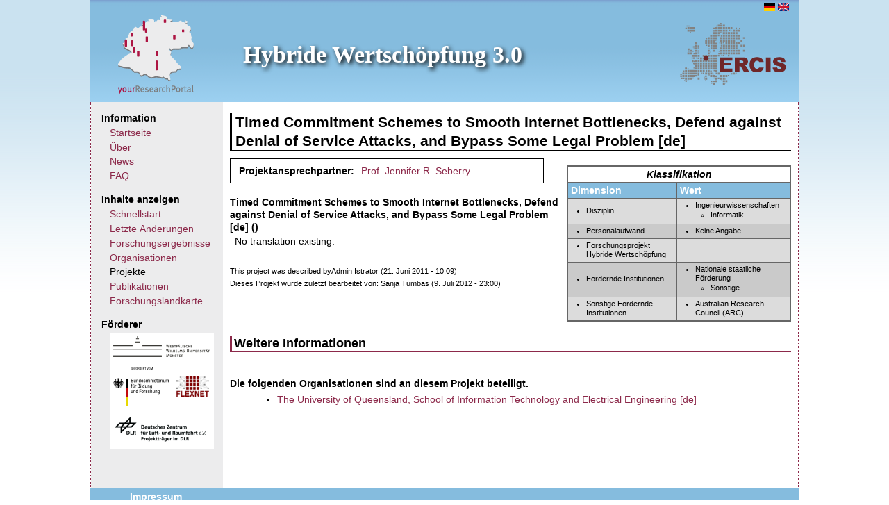

--- FILE ---
content_type: text/html; charset=UTF-8
request_url: http://flk-hybridewertschoepfung.uni-muenster.de/de/project/timed-commitment-schemes-smooth-internet-bottlenecks-defend-against-denial-service-attacks-a/
body_size: 14506
content:
<!DOCTYPE html PUBLIC "-//W3C//DTD XHTML 1.0 Strict//EN" "http://www.w3.org/TR/xhtml1/DTD/xhtml1-strict.dtd">
<html xmlns="http://www.w3.org/1999/xhtml" xml:lang="de" lang="de" dir="ltr">

<!-- Added by HTTrack --><meta http-equiv="content-type" content="text/html;charset=utf-8" /><!-- /Added by HTTrack -->
<head>
<meta http-equiv="Content-Type" content="text/html; charset=utf-8" />
  <title>Timed Commitment Schemes to Smooth Internet Bottlenecks, Defend against Denial of Service Attacks, and Bypass Some Legal Problem [de] | Hybride Wertschöpfung 3.0</title>
  <meta http-equiv="Content-Type" content="text/html; charset=utf-8" />
<link rel="shortcut icon" href="../../../sites/forschungslandkarte-hybridewertschoepfung.de/themes/ps_theme/favicon/index.ico" type="image/x-icon" />
<link type="text/css" rel="stylesheet" media="all" href="../../../files/yrp/css/css_2c3bef347d740e61bd16dda60268deef/index.css" />
<link type="text/css" rel="stylesheet" media="print" href="../../../files/yrp/css/css_99d523f67ff51a476eec39fa2579d84b/index.css" />
<!--[if IE]>
<link type="text/css" rel="stylesheet" media="all" href="/sites/forschungslandkarte-hybridewertschoepfung.de/themes/zen/zen/ie.css?V" />
<![endif]-->
<script type="text/javascript" src="../../../files/yrp/js/js_d5d9c1970c513b8e2befa8a341b27dca/index.js"></script>
<script type="text/javascript" src="../../../sites/all/modules/views_knowledgemap/views_knowledgemap/index.js?V"></script>
<script type="text/javascript" src="../../../sites/all/modules/views_treeview/views_treeview/index.js?V"></script>
<script type="text/javascript" src="../../../sites/all/modules/views_treeview/libraries/jit/index.js?V"></script>
<script type="text/javascript">
<!--//--><![CDATA[//><!--
jQuery.extend(Drupal.settings, { "basePath": "/", "jstools": { "cleanurls": true, "basePath": "/" }, "collapsiblock": { "blocks": { "block-user-1": "2", "block-search-0": "1", "block-locale-0": "1", "block-custom_search_blocks-1": "1", "block-cumulus-0": "1", "block-menu-menu-menu-create-content": "3", "block-multistep-research_result": "1", "block-multistep-project": "1", "block-block-1": "1", "block-menu-menu-footer": "1", "block-node-0": "1", "block-menu-menu-account": "2", "block-menu-menu-log-out": "1", "block-menu-menu-contact": "1", "block-views-google_map-block_1": "1", "block-socialwall-0": "1" }, "default_state": "1", "slide_type": "2", "slide_speed": "300", "titleSelector": "div.block-title" }, "lightbox2": { "rtl": "0", "file_path": "/(\\w\\w/)files/yrp", "default_image": "/sites/all/modules/lightbox2/images/brokenimage.jpg", "border_size": 10, "font_color": "000", "box_color": "fff", "top_position": "", "overlay_opacity": "0.8", "overlay_color": "000", "disable_close_click": true, "resize_sequence": 0, "resize_speed": 400, "fade_in_speed": 400, "slide_down_speed": 600, "use_alt_layout": false, "disable_resize": false, "disable_zoom": false, "force_show_nav": false, "show_caption": true, "loop_items": false, "node_link_text": "View Image Details", "node_link_target": false, "image_count": "Image !current of !total", "video_count": "Video !current of !total", "page_count": "Page !current of !total", "lite_press_x_close": "press \x3ca href=\"#\" onclick=\"hideLightbox(); return FALSE;\"\x3e\x3ckbd\x3ex\x3c/kbd\x3e\x3c/a\x3e to close", "download_link_text": "", "enable_login": false, "enable_contact": false, "keys_close": "c x 27", "keys_previous": "p 37", "keys_next": "n 39", "keys_zoom": "z", "keys_play_pause": "32", "display_image_size": "original", "image_node_sizes": "()", "trigger_lightbox_classes": "", "trigger_lightbox_group_classes": "", "trigger_slideshow_classes": "", "trigger_lightframe_classes": "", "trigger_lightframe_group_classes": "", "custom_class_handler": 0, "custom_trigger_classes": "", "disable_for_gallery_lists": true, "disable_for_acidfree_gallery_lists": true, "enable_acidfree_videos": true, "slideshow_interval": 5000, "slideshow_automatic_start": true, "slideshow_automatic_exit": true, "show_play_pause": true, "pause_on_next_click": false, "pause_on_previous_click": true, "loop_slides": false, "iframe_width": 600, "iframe_height": 400, "iframe_border": 1, "enable_video": false }, "og": { "group_context": { "nid": "3983", "title": "Timed Commitment Schemes to Smooth Internet Bottlenecks, Defend against Denial of Service Attacks, and Bypass Some Legal Problem [de]", "type": "project" } } });
//--><!]]>
</script>
</head>
<body class="not-front not-logged-in node-type-project one-sidebar sidebar-left og-context og-context-3983 i18n-de page-project-timed-commitment-schemes-smooth-internet-bottlenecks-defend-against-denial-service-attacks-a section-project">

  <div id="page"><div id="page-inner">

    <a name="navigation-top" id="navigation-top"></a>
	<div id="bar" class="clear-block"><div class='bar_right_flag'>
<!-- Wenn Block = Navbar  -->
 <!-- top navigation bar representation -->
 <!-- normal block representation -->
  <div id="block-locale-0" class="block block-locale region-odd even region-count-1 count-4">
  	<div class="block-inner">
    	<div class="content">
      		<ul><li class="de first active"><a href="index.html" class="language-link active"><img src='../../../sites/all/modules/languageicons/flags/de/index.png'  class="language-icon" alt="Deutsch" title="Deutsch" width="16" height="12" /></a></li>
<li class="en last"><a href="../../../en/node/3982" class="language-link"><img src='../../../sites/all/modules/languageicons/flags/en/index.png'  class="language-icon" alt="English" title="English" width="16" height="12" /></a></li>
</ul>    	</div>
  	</div>
  </div> <!-- /block-inner, /block -->


</div></div><div id='header'><a id='logoTopLeft' href='http://www.yourresearchportal.com/' target='_blank' title='YourResearchPortal.com'></a><a id='logoTopRight' href='http://www.ercis.de/' target='_blank' title='ERCIS'>ERCIS</a><div id='header-inner' class='clear-block'><div id="logo-title"><div id="site-name"><strong><a href='../..' title='Startseite' rel='home'>Hybride Wertschöpfung 3.0</a></strong></div></div></div></div>  
	<!-- </div> -->
<!-- ###########  MAIN CONTENT ############################################################ -->
    <div id="main"><div id="main-inner" class="clear-block">

      <div id="content"><div id="content-inner">

        <div id="content-header"><h2 class='title'>Timed Commitment Schemes to Smooth Internet Bottlenecks, Defend against Denial of Service Attacks, and Bypass Some Legal Problem [de]</h2></div><div id="content-area"><div id="node-3983" class="node clear-block">



<!--
  <div class="meta">
  
      <div class="terms terms-inline"><ul class="links inline"><li class="taxonomy_term_145 first"><a href="/de/category/projectsupporterlist/national-governmental-funding/other" rel="tag" title="">Sonstige</a></li>
<li class="taxonomy_term_394"><a href="/de/category/research-study-hybrid-value-creation/not-specified" rel="tag" title="">Keine Angabe</a></li>
<li class="taxonomy_term_156"><a href="/de/category/projectdiscipline/engineering-sciences/computer-science" rel="tag" title="">Informatik</a></li>
<li class="taxonomy_term_255 last"><a href="/de/category/projectworkinghours/not-specified" rel="tag" title="">Keine Angabe</a></li>
</ul></div>
    </div>
-->

  



  </div>

<table style="width :100%;padding:0px 0px 0px 0px; margin:0px;cellpadding=0; cellspacing=0">
<tr style="padding:0px 0px 0px 0px; margin:0px">
<td style="padding:0px 0px 0px 0px; margin:0px">
  
  
      <table class="contentTable" id="artifactDetailsTable">
			<tr>
				<th colspan="2" class="tableCaption"><center>Klassifikation</center></th>
			</tr>
			
			<tr>
				<th>Dimension</th>
				<th>Wert</th>
			</tr><tr class="rowcolor1"><td><ul class="dimension-table-list"><li>Disziplin</li></ul></td><td><font size="-1"><ul class="dimension-table-list"><li>Ingenieurwissenschaften</li><ul class="dimension-table-list"><li>Informatik</li></ul></ul></font></td></tr><tr class="rowcolor2"><td><ul class="dimension-table-list"><li>Personalaufwand</li></ul></td><td><font size="-1"><ul class="dimension-table-list"><li>Keine Angabe</li></ul></font></td></tr><tr class="rowcolor1"><td><ul class="dimension-table-list"><li>Forschungsprojekt Hybride Wertschöpfung</li></ul></td><td><font size="-1"><ul class="dimension-table-list"></ul></font></td></tr><tr class="rowcolor2"><td><ul class="dimension-table-list"><li>Fördernde Institutionen</li></ul></td><td><font size="-1"><ul class="dimension-table-list"><li>Nationale staatliche Förderung</li><ul class="dimension-table-list"><li>Sonstige</li></ul></ul></font></td></tr><tr class="rowcolor1"><td><ul class="dimension-table-list"><li>Sonstige Fördernde Institutionen</li></ul></td><td><font size="-1"><ul class="dimension-table-list"><li>Australian Research Council (ARC)</li></ul></font></td></tr></table><div style='width: 450px;  border:1px solid'><table width=450px><tr><td width= 140 valign= top><b>Projektansprechpartner: </b></td><td><a href="../../profil/jennifer-r-seberry">Prof. Jennifer R. Seberry </a><br></td></table></div><div class='content'><br><b>Timed Commitment Schemes to Smooth Internet Bottlenecks, Defend against Denial of Service Attacks, and Bypass Some Legal Problem [de] ()</b><p>No translation existing.</p>
<br><div class="smallText">This project was described byAdmin Istrator (21. Juni 2011 - 10:09)<br>Dieses Projekt wurde zuletzt bearbeitet von: Sanja Tumbas (9. Juli 2012 - 23:00)</div></div></tr></td></table><h3 class='title'>Weitere Informationen</h3><br><div><br><b>Die folgenden Organisationen sind an diesem Projekt beteiligt.</b><br><ul><li><a href="../../organisation/university-queensland-school-information-technology-and-electrical-engineering-de">The University of Queensland, School of Information Technology and Electrical Engineering [de]</a></li></ul></div>	
</div></div></div><div id="sidebar-left"><div id="sidebar-left-inner" class="region region-left">
<!-- Wenn Block = Navbar  -->
 <!-- top navigation bar representation -->

<!-- Wenn Block != Navbar  -->
 <!-- normal block representation -->
  <div id="block-menu-menu-menu-information" class="block block-menu region-odd odd region-count-1 count-1">
  	<div class="block-inner">
  		
    	      		<div class="block-title">
      			Information      		</div>
    	    	<div class="content">
      		<ul class="menu"><li class="leaf first"><a href="../.." title="">Startseite</a></li>
<li class="leaf"><a href="../../info/ueber" title="">Über</a></li>
<li class="leaf"><a href="../../info/news" title="">News</a></li>
<li class="leaf last"><a href="../../faq" title="">FAQ</a></li>
</ul>    	</div>
    <!-- Comment this line out if you want to prevent drupal from showing edit links at a block -->
      	</div>
  </div> <!-- /block-inner, /block -->




<!-- Wenn Block = Navbar  -->
 <!-- top navigation bar representation -->

<!-- Wenn Block != Navbar  -->
 <!-- normal block representation -->
  <div id="block-menu-menu-menu-show-content" class="block block-menu region-even even region-count-2 count-2">
  	<div class="block-inner">
  		
    	      		<div class="block-title">
      			Inhalte anzeigen      		</div>
    	    	<div class="content">
      		<ul class="menu"><li class="leaf first"><a href="../../show/schnellstart" title="Schnellstart">Schnellstart</a></li>
<li class="leaf"><a href="../../show/recent" title="">Letzte Änderungen</a></li>
<li class="leaf"><a href="../../show/res" title="">Forschungsergebnisse</a></li>
<li class="leaf"><a href="../../show/organizations" title="">Organisationen</a></li>
<li class="leaf active-trail"><a href="../../show/projects" title="">Projekte</a></li>
<li class="collapsed"><a href="../../publications" title="">Publikationen</a></li>
<li class="leaf last"><a href="../../show/map" title="">Forschungslandkarte</a></li>
</ul>    	</div>
    <!-- Comment this line out if you want to prevent drupal from showing edit links at a block -->
      	</div>
  </div> <!-- /block-inner, /block -->




<!-- Wenn Block = Navbar  -->
 <!-- top navigation bar representation -->

<!-- Wenn Block != Navbar  -->
 <!-- normal block representation -->
  <div id="block-block-1" class="block block-block region-odd odd region-count-3 count-3">
  	<div class="block-inner">
  		
    	      		<div class="block-title">
      			Förderer      		</div>
    	    	<div class="content">
      		<table class="supportertable" style="background-color: rgb(255, 255, 255); width: 150px; height: 143px;" border="0"><tbody><tr><td colspan="3"><p style="text-align: left;"><a title="WWU Münster" href="http://www.uni-muenster.de/" target="_blank"><img src="../../../files/yrp/images/supporters/wwu/index.png" alt="" height="30" width="139"></a></p></td></tr><tr><td><a title="Bundesministerium für Bildung und Forschung" href="http://bmbf.de/" target="_blank"><img src="../../../files/yrp/images/supporters/bmbf/index.png" alt="" height="56" width="80"></a></td><td colspan="2"><p style="text-align: left;"><a title="Flexnet" href="http://www.ercis.de/de/forschung/forschungsprojekte/flexnet" target="_blank"><img src="../../../files/yrp/images/supporters/flexnet/index.png" alt="" height="30" width="47"></a></p></td></tr><tr><td colspan="3"><p style="text-align: left;"><a title="DLR" href="http://www.dlr.de/" target="_blank"><img src="../../../files/yrp/images/supporters/pt_dlr/index.png" alt="" height="40" width="136"></a></p></td></tr></tbody></table>    	</div>
    <!-- Comment this line out if you want to prevent drupal from showing edit links at a block -->
      	</div>
  </div> <!-- /block-inner, /block -->



</div></div></div></div></div><div id="footer"><div id="footer-inner" class="region region-footer">
<!-- Wenn Block = Navbar  -->
 <!-- top navigation bar representation -->

<!-- Wenn Block != Navbar  -->
 <!-- normal block representation -->
  <div id="block-menu-menu-footer" class="block block-menu region-odd odd region-count-1 count-5">
  	<div class="block-inner">
  		
    	    	<div class="content">
      		<ul class="menu"><li class="leaf first last"><a href="https://www.wi.uni-muenster.de/de/impressum" title="">Impressum</a></li>
</ul>    	</div>
    <!-- Comment this line out if you want to prevent drupal from showing edit links at a block -->
      	</div>
  </div> <!-- /block-inner, /block -->



</div></div></div>
</body>
</html>